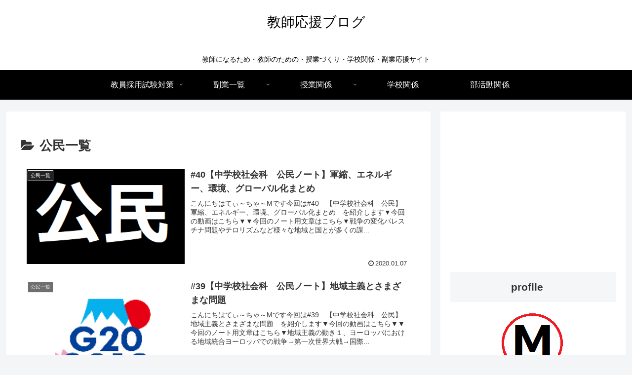

--- FILE ---
content_type: text/html; charset=utf-8
request_url: https://www.google.com/recaptcha/api2/aframe
body_size: 266
content:
<!DOCTYPE HTML><html><head><meta http-equiv="content-type" content="text/html; charset=UTF-8"></head><body><script nonce="_TZOfC4o-Jps6Yuvt9Qvdg">/** Anti-fraud and anti-abuse applications only. See google.com/recaptcha */ try{var clients={'sodar':'https://pagead2.googlesyndication.com/pagead/sodar?'};window.addEventListener("message",function(a){try{if(a.source===window.parent){var b=JSON.parse(a.data);var c=clients[b['id']];if(c){var d=document.createElement('img');d.src=c+b['params']+'&rc='+(localStorage.getItem("rc::a")?sessionStorage.getItem("rc::b"):"");window.document.body.appendChild(d);sessionStorage.setItem("rc::e",parseInt(sessionStorage.getItem("rc::e")||0)+1);localStorage.setItem("rc::h",'1768968648462');}}}catch(b){}});window.parent.postMessage("_grecaptcha_ready", "*");}catch(b){}</script></body></html>